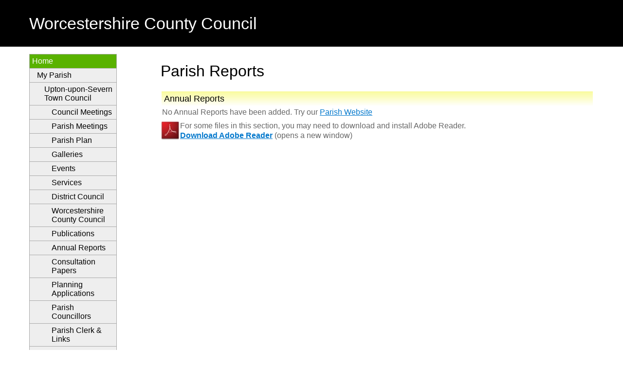

--- FILE ---
content_type: text/html; charset=utf-8
request_url: https://e-services.worcestershire.gov.uk/MyParish/AnnualReports.aspx?ParishID=37&PostCode=WR80ET&Prop=33567&partner=mhc&MarriedTo=0
body_size: 17868
content:


<!DOCTYPE html>
<!--[if IE 6]>
<html lang="en" class="ie6">
<![endif]-->
<!--[if IE 7]>
<html lang="en" class="ie7">
<![endif]-->
<!--[if IE 8]>
<html lang="en" class="ie8">
<![endif]-->
<!--[if !IE]> -->
<html lang="en">
<!-- <![endif]-->

<head id="ctl00_ctl00_Head1"><meta charset="utf-8" /><meta name="viewport" content="width=device-width, initial-scale=1" /><link href="https://e-services.worcestershire.gov.uk/SharedMasters/CSS/2014Default.css" rel="stylesheet" type="text/css" /><link href="https://e-services.worcestershire.gov.uk/SharedMasters/Images/Default-favicon.ico" rel="shortcut icon" type="image/x-icon" /><title>
	Annual Reports :: Parish Website of Upton-upon-Severn
</title>

   
    <link rel="stylesheet" href="https://ajax.googleapis.com/ajax/libs/jqueryui/1.8.8/themes/redmond/jquery-ui.css"
        type="text/css" media="all" />

    <script src="https://ajax.googleapis.com/ajax/libs/jquery/1.4.4/jquery.min.js" type="text/javascript"></script>
    <script src="https://ajax.googleapis.com/ajax/libs/jqueryui/1.8.4/jquery-ui.min.js" type="text/javascript"></script>
        
        
    <link href="Parish.css" rel="stylesheet" type="text/css" /> 
    <link href="EAT.css" rel="stylesheet" type="text/css" />


    

    <style>
        nav {
            display:block;
        }

        nav ul, nav ol {
           list-style: none;
           list-style-image: none;
	       display: block;
           padding-inline-start: 40px;
        }   

	    @media screen and (min-width: 650px)
		    .site-footer .item-list__inline {
		    margin: 0;
    		text-align: left;
	    }

	    .item-list__inline li {
	    	    display: inline;
    		    margin: 0;
    		    padding: .25em 0;
	    }

	    .wcc-nav-div a {
		    color:white;
	    }

    </style>


</head>

<body id="ctl00_ctl00_Body1">

    <form name="aspnetForm" method="post" action="AnnualReports.aspx?ParishID=37&amp;PostCode=WR80ET&amp;Prop=33567&amp;partner=mhc&amp;MarriedTo=0" id="aspnetForm">
<div>
<input type="hidden" name="__VIEWSTATE" id="__VIEWSTATE" value="zlhZA/8fA6pEk3g0MujpY5uBg0lAOMuSdoGwPnwQdDYeyC14o2XxOOQ0ZZEDbJinsDAJI9Fciqcdhq2FlPK0ho+WrBFB7XMVXQXC6VXGJAwOxWO8T0cbLuWvmZ81+5PHMFxf1OPzWq9OGh+8PKan3/rKg+Hql8OiIMNXpDqhVwGwld+Qg7XkVQoEdAt5wfxlH9hWbje9IMQltvqDuIkQrBx1J236PD2xQvXJV+g3GJp9mUozVtMaX4cambtPfrThJljM9P91qb5xQRnHkte0/oKqy/lwcutdZF/x/NQLZlNNJn+MJfSc2mvl+x5Qjz+RN2RY9kShlSmTDPmiysLuvGVBOQ1buje8W+i3jadDlgoYoa4yfoAC1sfeqg3W41DsJWz4RlgK6yWKCTbhl7kIJt70rf4CDJUHjI37Z/aO3koEM+51OFx2pJme9r9NFlHVqmWf0ti9SMcm7NRgHZmj8POkwcfPSFLTQluWA0CRFg9N6zsJwUD2CikEoTI+D4qLufEcNi6UJG3qaW4csU3LRDHRMUrUVI9odLBhxtHtknp0ZaU3Cw/ChaQq1tFh9yocslt6G9HVb8/7zTX5V4N/rbbuBww+BX6/8Z1iOYHG5uW5Cs1fRYQ+qUo6ayZEIqoM0nX7tamMyoMKXOeNJKjkcOkkifXPp+ZPwUu79+8OvdN69b9wXe5LriVJhSn1FZGMvxrm1rohRCr+YTBuhcjMvmJMOGzED50L7Gjfg7T1/K57Fc+OEqAKGgzqzq7Sj9V6zz2OIlXdRB5vzyUIiP4xkQjaKAbN1mf5MXx/2L4jSl2xWAEep820MjQQeTl4Mivh7ypLLPJshFqJU3TZFp2/ji1iuDZX00iiU4gmymOuUleEib1L5bLCKyOOcy9nNraNAJl1jFPWYV6emwJepj3/Pat8Ya2IrH4Ma4u7XCr3WEvsa2mdUbHGYaU61F9CwyXj5CP9IdsXv8lcTavOhZgBps3lJGsjUH7/yp9ufdXhsCkM/3k/F+my7+ypUa+DxCFk/E60s1xhIT+p/G94MyT6qambjg7L9x+sVMZ3AQx4wXVwLKeO93mIevXSn60bdpKoOplDrl73UPxl9klDzE0f+YOFe4lR81U1s35jccEaQl7kPXuFlb7yJZhcMRLkfRR5ZESlG4Tx6/eSDtSwTx8j5G6TreaBQhajAVewuM6zEkqdBwZEZaA9HbL7yhSmbGYHWYWcVZ5JlqtqFoQ1Ob27akh62oAugLJ4Aun24eMLCsiqzezPZ3fzumS/yFcQpWU9LD3cbSXsj1p6W1URfmgHz1O3HBIRDMFtjR6eQY5R9s0IV5qpvRtOHv++PCsqjq3NolBlc9txk9DK/5j0oFjju48MOnVynb2BKtGjgxAIaJqWbtHXi/PY8Hjm/m/qlkGjbLmvSKE+wESeArQ0iI6llFN1WmWqZpufbEyYLKDOiSh6j+5TY9/Wv70CwpUi1sYbZk2ufdfCiFyfSwDj+6p+4D8Mbc90c8do6x2HhLsb93OsnRblGwu2Nwy5NjoxySY1ddQcHkhIwlwXizTSJc0JPigldxVVOd2onryjmLvdZjZCZgffqTX1LjaRo1InXJ+3BPzGS/hvNiHgQMKm5MhCvASpq3DdH48cpWEiDZ94nIAkWgQyLNJ62LTmWcgTwvi/[base64]/QBhSvPoR29D+dwoY43K3t7stVbmuKWnE8jRMg3NTzabCxrYnkOQaDXu3B7YCtMS46JPal4wR6VVneujCZ/Ojn5c6nQH0nF6+gOPTqBNGs/KbKy/mhih6ZTpukIqJ6aaZvn856cE25MTGxw1JVV3pcK1ocEFOkV+sDZ20H2qTBLHDCub+0ZIe1r31XJdS2LmaCkIXajId/Mcgge4M5SZ50zdmzRcdrQgk0iPJaJe1CbGZeFvdiUX484MMPYa9ARKqdAQIErmA1P9GpnLahiXQKwwx54b+OMWGkclQAXI8ByFnidtMhSeogH2ThW/TqoRVBRlvCRaPuprSqqVSP39T5th+SX4Lw16lZK+EN1TEYPryRLh13tvxXeXvUjzybbgLyZOzjKNewGKQyOJnDpajZL/uytNX2+jvOn9URjoGtose1cP7KHbpTU0WK2kaC41Zsj6GD0ZmVfXcytWaXWgGSb+0WPh3MrMkR3mWoSX20aQ7buxdMTrwkLCKTXV0lDbNE3oijHl/wOh1xlMSTjE3PWO4UedCNoaA4gVwU68qHV77Edv3Fyxc0jKN7D7pwfFJmYHoQZy6Sa7WfLKM2XvgL2K07UNEX3TWnf/X/+1+MwMOajmGde9Q9x4ZFA3pe0Ur4ultkk=" />
</div>

<div>

	<input type="hidden" name="__VIEWSTATEGENERATOR" id="__VIEWSTATEGENERATOR" value="693B3917" />
	<input type="hidden" name="__VIEWSTATEENCRYPTED" id="__VIEWSTATEENCRYPTED" value="" />
</div>
    
        <!-- Header -->	    
	    <header>
		    <div id="Header">
                <div class="Container">
                    <div class="Logo">
                        <a href="http://www.worcestershire.gov.uk">
                            <span>Worcestershire County Council</span>
                        </a>
                    </div>
                </div>
		    </div> 	 
	    </header>
	    <!-- End of Header -->
	
	    <!-- Start of Content -->	
        <div id="Content">
            <div class="Container">                              
                <div id="LeftColumn">
                    <nav>
                        <div id="LeftMenu">
                            
	
                        </div>
                    </nav>
                    <div id="LeftContent">
                        

    <div id="divLeftHandColumn">
        <div class="whubBox">
            <div class="whubBoxHeader">
                <div class="whubBoxCornerTR"></div>
            </div>
            <div class="whubBoxContent">
            
                <nav>
	                <div id="whubLeftNav">
		                <div id="divNav">

				                <ul id="ulNav">
                                    <li class="l1 hc open">
                                        <a href="#" title="Home" class="current">Home</a>
										
                                        <ul>
                                            <li>
                                                <a id="ctl00_ctl00_cphWCCLeftContent_hlSelect" href="Default.aspx">My 
                                                Parish</a><ul>
                                                    <li>
                                                        <a id="ctl00_ctl00_cphWCCLeftContent_hlWelcome" href="Welcome.aspx?ParishID=37&amp;PostCode=WR80ET&amp;Prop=33567&amp;partner=mhc&amp;MarriedTo=0">Upton-upon-Severn Town Council</a>
                                                        <ul>
                                                            <li class="l2 nc ">
                                                                <a id="ctl00_ctl00_cphWCCLeftContent_hlCouncilMeetings" href="OtherMeetings.aspx?ParishID=37&amp;PostCode=WR80ET&amp;Prop=33567&amp;partner=mhc&amp;MarriedTo=0">Council Meetings</a>
                                                            </li>
                                                            <li class="l2 nc ">
                                                                <a id="ctl00_ctl00_cphWCCLeftContent_hlParishMeetings" href="ParishMeetings.aspx?ParishID=37&amp;PostCode=WR80ET&amp;Prop=33567&amp;partner=mhc&amp;MarriedTo=0">Parish Meetings</a></li>
                                                            <li class="l2 nc ">
                                                                <a id="ctl00_ctl00_cphWCCLeftContent_hlParishPlan" href="ParishPlans.aspx?ParishID=37&amp;PostCode=WR80ET&amp;Prop=33567&amp;partner=mhc&amp;MarriedTo=0">Parish Plan</a>
                                                            </li>
                                                            <li class="l2 nc ">
                                                                <a id="ctl00_ctl00_cphWCCLeftContent_hlGalleries" href="Galleries.aspx?ParishID=37&amp;PostCode=WR80ET&amp;Prop=33567&amp;partner=mhc&amp;MarriedTo=0">Galleries</a>
                                                            </li>
                                                            <li class="l2 nc ">
                                                                <a id="ctl00_ctl00_cphWCCLeftContent_hlEvents" href="Events.aspx?ParishID=37&amp;PostCode=WR80ET&amp;Prop=33567&amp;partner=mhc&amp;MarriedTo=0">Events</a>
                                                            </li>
                                                            <li class="l2 nc ">
                                                                <a id="ctl00_ctl00_cphWCCLeftContent_hlServices" href="Services.aspx?ParishID=37&amp;PostCode=WR80ET&amp;Prop=33567&amp;partner=mhc&amp;MarriedTo=0">Services</a>
                                                            </li>
                                                             <li class="l2 nc ">
                                                                <a id="ctl00_ctl00_cphWCCLeftContent_hlDistrict" href="https://www.malvernhills.gov.uk/">District Council</a>
                                                            </li>
                                                            <li class="l2 nc ">
                                                                <a id="ctl00_ctl00_cphWCCLeftContent_hlCountyCouncil" href="http://www.worcestershire.gov.uk">Worcestershire County Council</a>
                                                            </li>
                                                            <li class="l2 nc ">
                                                                <a id="ctl00_ctl00_cphWCCLeftContent_hlPublications" href="Publications.aspx?ParishID=37&amp;PostCode=WR80ET&amp;Prop=33567&amp;partner=mhc&amp;MarriedTo=0">Publications</a>
                                                            </li>                                                            
                                                            <li class="l2 nc ">
                                                                <a id="ctl00_ctl00_cphWCCLeftContent_hlAnnualReports" href="AnnualReports.aspx?ParishID=37&amp;PostCode=WR80ET&amp;Prop=33567&amp;partner=mhc&amp;MarriedTo=0">Annual Reports</a>
                                                            </li>
                                                            <li class="l2 nc ">
                                                                <a id="ctl00_ctl00_cphWCCLeftContent_hlConsultationPapers" href="Consultations.aspx?ParishID=37&amp;PostCode=WR80ET&amp;Prop=33567&amp;partner=mhc&amp;MarriedTo=0">Consultation Papers</a>
                                                            </li>
                                                            <li class="l2 nc ">
                                                                <a id="ctl00_ctl00_cphWCCLeftContent_hlPlanningApplications" href="Planning.aspx?ParishID=37&amp;PostCode=WR80ET&amp;Prop=33567&amp;partner=mhc&amp;MarriedTo=0">Planning Applications</a>
                                                            </li>
                                                            <li class="l2 nc ">
                                                                <a id="ctl00_ctl00_cphWCCLeftContent_hlCouncillors" href="Councillors.aspx?ParishID=37&amp;PostCode=WR80ET&amp;Prop=33567&amp;partner=mhc&amp;MarriedTo=0">Parish Councillors</a>
                                                            </li>
                                                            <li class="l2 nc ">
                                                                <a id="ctl00_ctl00_cphWCCLeftContent_hlParishClerk" href="Links.aspx?ParishID=37&amp;PostCode=WR80ET&amp;Prop=33567&amp;partner=mhc&amp;MarriedTo=0">Parish Clerk &amp; Links</a>
                                                            </li>
                                                            <li class="l2 nc ">
                                                                <a id="ctl00_ctl00_cphWCCLeftContent_hlOnlineServices" href="https://e-services.worcestershire.gov.uk/OnlineReporting">Online Services</a>
                                                            </li>
                                                            <li class="l2 nc ">
                                                                <a id="ctl00_ctl00_cphWCCLeftContent_hlGettingAround" href="http://www.worcestershire.gov.uk/downloads/download/433/cycling_routes_and_maps">Getting Around</a>
                                                            </li>               
                                                            <li class="l2 nc ">
                                                                <a id="ctl00_ctl00_cphWCCLeftContent_hlMyNearest" href="http://e-services.worcestershire.gov.uk/MyLocalArea/?ParishID=37&amp;PostCode=WR80ET&amp;Prop=33567&amp;partner=mhc&amp;MarriedTo=0">My Nearest</a>
                                                            </li>                                                                                                         
                                                       </ul>
                                                    </li>
                                                    
                                                </ul>
                                            </li>
                                        </ul>
                                    </li>
                                </ul>
		                </div>
	                </div>
                </nav>
            
            
            </div>
            <div class="whubBoxFooter">
                <div class="whubBoxCornerBR"></div>
            </div>
        </div>
    </div>

	
                    </div>
                </div>
                <div id="MainColumn">
                    <div id="MainContent">
                        


<h1>Parish Reports</h1>
        
<div class="PageModule">
<div style="padding: 2px;">
    <h2>Annual Reports</h2>
    <div>
	<table cellspacing="0" border="0" id="ctl00_ctl00_cphWCCContent_ContentPlaceHolder1_AnnualReports1_gvAnnualReports" style="width:100%;border-collapse:collapse;">
		<tr>
			<td>
            No Annual Reports have been added. Try our 
<a id="ctl00_ctl00_cphWCCContent_ContentPlaceHolder1_AnnualReports1_gvAnnualReports_ctl01_TryParishWebsiteMessage1_ParishWebsiteLink" href="http://www.uptonuponsevern-tc.org.uk" target="_blank">Parish Website</a>
        </td>
		</tr>
	</table>
</div>
    
</div>
</div>


<div class="PageModule" style="margin-top: 5px;">
    
<div style="float: left;">
    <img id="ctl00_ctl00_cphWCCContent_ContentPlaceHolder1_AdobeDownload1_imgAdobe" src="Images/Adobe.jpg" alt="Adobe Reader" style="border-width:0px;" />
</div>
<div>
    For some files in this section, you may need to download and install Adobe Reader.<br />
    <a id="ctl00_ctl00_cphWCCContent_ContentPlaceHolder1_AdobeDownload1_dlAdobe" href="https://get.adobe.com/uk/reader/" target="_blank" style="font-weight: 700">Download Adobe Reader</a> (opens a new window)
</div>

    </div>

	
                                        
                        					                    
                    </div>
                </div>
            </div>
        </div>
        <div class="ClearFloats"></div>
        <!-- End of Content -->

        <!-- Footer -->
        <footer>
            <div id="Footer">
                <div class="Container">

		            <div class='wcc-nav-div'>
                        <nav>
                            <ul class="item-list item-list__inline">
                                <li>
                                    <a href="http://www.worcestershire.gov.uk/accessibility">Accessibility</a>
                                </li>
                                <li>
                                    <a href="http://www.worcestershire.gov.uk/cookies">Cookies</a>
                                </li>
                                <li>
                                    <a href="http://www.worcestershire.gov.uk/privacy">Privacy</a>
                                </li>
                                <li>
                                    <a href="http://www.worcestershire.gov.uk/site_map">Site map</a>
                                </li>
                                <li>
                                    <a href="http://www.worcestershire.gov.uk/terms">Disclaimer</a>
                                </li>
                            </ul>
                        </nav>
                    </div>
                </div>
            </div>											 
        </footer>
        <!-- End of Footer -->

    </form>

    <!-- Analytics tracking code -->
                        
    <script type='text/javascript'>
(function (i, s, o, g, r, a, m) {
i['GoogleAnalyticsObject'] = r; i[r] = i[r] || function () {
(i[r].q = i[r].q || []).push(arguments)
}, i[r].l = 1 * new Date(); a = s.createElement(o),
m = s.getElementsByTagName(o)[0]; a.async = 1; a.src = g; m.parentNode.insertBefore(a, m)
})(window, document, 'script', '//www.google-analytics.com/analytics.js', 'ga');
ga('create', 'UA-55457545-1', 'worcestershire.gov.uk');
ga('send', 'pageview');
</script>


</body>

</html>
